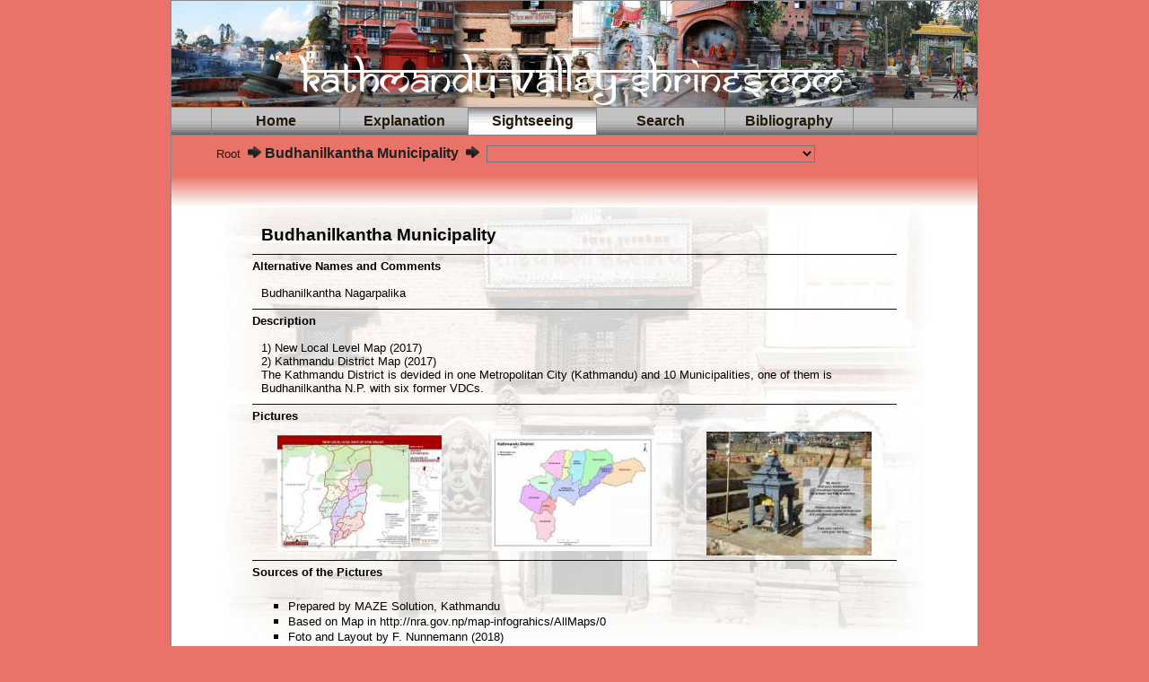

--- FILE ---
content_type: text/html; charset=UTF-8
request_url: http://kathmandu-valley-temples.com/ktmvalley_php/main.php?site=rundgang&object=018.
body_size: 3194
content:

<!DOCTYPE HTML PUBLIC "-//W3C//DTD HTML 4.01 Transitional//EN" "http://www.w3.org/TR/html4/loose.dtd">

<html>
  <head>
    <title>
      kathmandu-valley-temples.com
    </title>
    <meta name="description" content="Kathmandu, Valley, Temples">
    <meta name="editor" content="html-editor phase 5">
    <meta http-equiv="Content-Style-Type" content="text/css">
    <meta http-equiv="content-type" content="text/html; charset=ISO-8859-1" />
    <meta http-equiv="pragma" content="no-cache" />
    <meta http-equiv="expires" content="0" />
    <meta name="robots" content="index">
    <link rel="stylesheet" type="text/css" href="styles/format.css">
    <link rel="stylesheet" type="text/css" href="styles/format_menu.css">
    <link rel="stylesheet" type="text/css" href="styles/format_rundgang.css">


    <script src="lightbox/js/lightbox-plus-jquery.js"></script>
    <link rel="stylesheet" href="lightbox/css/lightbox.css" />

	
	<!--
	<script src="http://www.openlayers.org/api/OpenLayers.js"></script>
	<script src="skripte/openstreetmap.js"></script>
    <link rel="stylesheet" type="text/css" href="styles/format_osm.css">
	//-->
	
	<!--
	<script LANGUAGE="JavaScript" type="text/javascript">
	<!--
	  if(top.frames.length < 1) top.location.href="../index.htm";
	  //if (top == self) {
	  //  self.location.href = "../index.htm";
	  //}
	//-->
	<!--</script>//-->
	
  </head>


  <body> <!-- onload="initOSM();"> //-->
    <center style="height:100%;">

      <!-- Haupttabelle f�r Bildschirmausschnitt //-->
      <table class="tb_pagestructure" style="width:900px; height:100%;">
        
        <tr style="height:118px;">
          <td class="td_top">
            <!-- _____________________________________________ //-->
            <!-- Kopfbereich                                   //-->
			<img src="styles/bgtop_Text.png" \>
          </td>
        </tr>
        <tr style="height:30px;">
          <td>
            <!-- _____________________________________________ //-->
            <!-- Men�bereich                                   //-->
            
<!-- _____________________________________________ //-->
<!-- Hauptmen�                                     //-->

<table class="tb_pagestructure" style="width:100%; border-width:0px;">
  <tr style="height:30px;">
    <td class="td_menu" style="width:5%;">&nbsp;</td><td class="td_menu" style="width:16%;"><p class="menu1"><a href="main.php?site=startseite">&nbsp;&nbsp;Home&nbsp;&nbsp;</a></p></td><td class="td_menu" style="width:16%;"><p class="menu1"><a href="main.php?site=erlaeuterungen">&nbsp;&nbsp;Explanation&nbsp;&nbsp;</a></p></td><td class="td_menu" style="background-image:url(styles/btn_active.jpg); width:16%;"><p class="menu1"><a href="main.php?site=rundgang">&nbsp;&nbsp;Sightseeing&nbsp;&nbsp;</a></p></td><td class="td_menu" style="width:16%;"><p class="menu1"><a href="main.php?site=suche">&nbsp;&nbsp;Search&nbsp;&nbsp;</a></p></td><td class="td_menu" style="width:16%;"><p class="menu1"><a href="main.php?site=bibliography">&nbsp;&nbsp;Bibliography&nbsp;&nbsp;</a></p></td><td class="td_menu" style="width:5%;">&nbsp;</td><td class="td_menu"><center></center></td>  </tr>
</table>
          </td>
       </tr>

       <tr>
         <td class="td_center">
           <!-- _____________________________________________ //-->
           <!-- Hauptbereich                                  //-->
           
<!-- _____________________________________________ //-->
<!-- Datenbasis durchsuchen                        //-->


<table class="tb_centerarea">
  <tr style="height:80px;">
    <td class="td_main_head">
	
	
<!-- _____________________________________________ //-->
<!-- Navigationsbereich                            //-->
<span class="navigation"><a href="main.php?site=rundgang" title="Root">Root</a></span>
&nbsp;<img src="styles/arrow.png" />&nbsp;<span class="h3 white">Budhanilkantha Municipality</span>
&nbsp;<img src="styles/arrow.png" />&nbsp;
<select name="unterordner" size="1" onChange="location.href=this.value" style="background-color:#E97368; font-weight:bold;">
<option></option>
<option value="main.php?site=rundgang&object=018.001." style="font-weight:bold;">Budhanilkantha - Ward No. 1 and 2 (Chapali Bhadrakali)</option>
<option value="main.php?site=rundgang&object=018.003." style="font-weight:bold;">Budhanilkantha - Ward No. 3 to 5 (Budhanilkantha)</option>
<option value="main.php?site=rundgang&object=018.006." style="font-weight:bold;">Budhanilkantha - Ward No. 6 and 7 (Khadka Bhadrakali)</option>
<option value="main.php?site=rundgang&object=018.008." style="font-weight:bold;">Budhanilkantha - Ward No. 8 and 9 (Mahankal)</option>
<option value="main.php?site=rundgang&object=018.010." style="font-weight:bold;">Budhanilkantha - Ward No. 10 to 12 (Kapan)</option>
<option value="main.php?site=rundgang&object=018.013." style="font-weight:bold;">Budhanilkantha - Ward No. 13 (Chunikhel)</option>
<option value="main.php?site=rundgang&object=018.014." style="font-weight:bold;">Two Lineage Deity Shrines</option>
</select>


    </td>
  </tr>
  
  <tr>
    <td class="td_main">
	
		<!-- Ab hier: Freie bearbeitung //-->
  
		<center>
		
<!-- _____________________________________________ //-->
<!-- Datenbasis durchsuchen                        //-->

<script >$(document).ready(function() {
	$('[data-toggle="toggle"]').change(function(){
		$(this).parents().next('.tbody_content').toggle();
	});
});
//# sourceURL=pen.js
</script>

<table class="tb_blank"><tbody class="tbody_content"><tr style="height:30px;"><td>
<p class="h2" style="padding:10px;">Budhanilkantha Municipality</p>
</td></tr></tbody><tbody class="tbody_head"><tr><td>
<p class="h4"><label for="lbl2" onMouseOver="this.style.cursor='pointer'">Alternative Names and Comments</label><input type="checkbox" name="lbl2" id="lbl2" data-toggle="toggle"></p></td></tr></tbody>
<tbody class="tbody_content"><tr><td><p class="normal1" style="padding:10px;">
Budhanilkantha Nagarpalika</p></td></tr></tbody>
<tbody class="tbody_head"><tr><td>
<p class="h4"><label for="lbl5" onMouseOver="this.style.cursor='pointer'">Description</label><input type="checkbox" name="lbl5" id="lbl5" data-toggle="toggle"></p></td></tr></tbody>
<tbody class="tbody_content"><tr><td><p class="normal1" style="padding:10px;">
1) New Local Level Map (2017)<br />2) Kathmandu District Map (2017)<br />The Kathmandu District is devided in one Metropolitan City (Kathmandu) and 10 Municipalities, one of them is Budhanilkantha N.P. with six former VDCs.</p></td></tr></tbody>
<tbody class="tbody_head"><tr><td>
<p class="h4"><label for="lbl7" onMouseOver="this.style.cursor='pointer'">Pictures</label><input type="checkbox" name="lbl7" id="lbl7" data-toggle="toggle"></p></td></tr></tbody>
<tbody class="tbody_content"><tr><td>
<!-- _____________________________________________ //-->
<!-- Photobereich                                  //-->
<center><table class="tb_blank">
<tr><td style="width:33%; padding:5px; border:none; vertical-align:middle;"><center><a href="datenbasis/Bilder/30077.jpg" rel="lightbox[2]" title="Budhanilkantha Municipality"><img src="datenbasis/Bilder/30077_THUMB.jpg" style="max-width:80%; max-height:200px;" /></a></center></td><td style="width:33%; padding:5px; border:none; vertical-align:middle;"><center><a href="datenbasis/Bilder/30091.jpg" rel="lightbox[2]" title="Budhanilkantha Municipality"><img src="datenbasis/Bilder/30091_THUMB.jpg" style="max-width:80%; max-height:200px;" /></a></center></td><td style="width:33%; padding:5px; border:none; vertical-align:middle;"><center><a href="datenbasis/Bilder/25041.jpg" rel="lightbox[2]" title="Budhanilkantha Municipality"><img src="datenbasis/Bilder/25041_THUMB.jpg" style="max-width:80%; max-height:200px;" /></a></center></td></tr></table></center>

</td></tr>
<tbody class="tbody_head"><tr><td>
<p class="h4"><label for="lbl8" onMouseOver="this.style.cursor='pointer'">Sources of the Pictures</label><input type="checkbox" name="lbl8" id="lbl8" data-toggle="toggle"></p></td></tr></tbody>
<tbody class="tbody_content"><tr><td>
<!-- _____________________________________________ //-->
<!-- Referenzen                                    //-->
<ul style="list-style-type:square">
<li><p class="normal1">Prepared by MAZE Solution, Kathmandu</p></li>
<li><p class="normal1">Based on Map in http://nra.gov.np/map-infograhics/AllMaps/0</p></li>
<li><p class="normal1">Foto and Layout by F. Nunnemann (2018)</p></li>
</ul>
</td></tr>
<!-- _____________________________________________ //-->
<!-- Unterordner                                   //-->
<!-- _____________________________________________ //-->
<!-- Unterordner                                   //-->
<tbody class="tbody_head"><tr><td>
<p class="h4"><label for="lbl10" onMouseOver="this.style.cursor='pointer'">Referenced Places / Objects</label><input type="checkbox" name="lbl10" id="lbl10" data-toggle="toggle"></p></td></tr></tbody>
<tbody class="tbody_content" style="display:none;"><tr><td>
<table class="tb_blank">
<tr style="height:100px;">
<td style="width:20%; padding:5px; border:none; vertical-align:middle;"><center><a href="datenbasis/Bilder/30077.jpg" rel="lightbox[1]" title="Budhanilkantha - Ward No. 1 and 2 (Chapali Bhadrakali)"><img src="datenbasis/Bilder/30077_THUMB.jpg" style="max-width:80%; max-height:200px;" /></a><br /><p class="h4" style="text-align:center"><a href="main.php?site=rundgang&object=018.001.">Budhanilkantha - Ward No. 1 and 2 (Chapali Bhadrakali)</a></p></center></td>
<td style="width:20%; padding:5px; border:none; vertical-align:middle;"><center><a href="datenbasis/Bilder/30077.jpg" rel="lightbox[1]" title="Budhanilkantha - Ward No. 3 to 5 (Budhanilkantha)"><img src="datenbasis/Bilder/30077_THUMB.jpg" style="max-width:80%; max-height:200px;" /></a><br /><p class="h4" style="text-align:center"><a href="main.php?site=rundgang&object=018.003.">Budhanilkantha - Ward No. 3 to 5 (Budhanilkantha)</a></p></center></td>
<td style="width:20%; padding:5px; border:none; vertical-align:middle;"><center><a href="datenbasis/Bilder/30077.jpg" rel="lightbox[1]" title="Budhanilkantha - Ward No. 6 and 7 (Khadka Bhadrakali)"><img src="datenbasis/Bilder/30077_THUMB.jpg" style="max-width:80%; max-height:200px;" /></a><br /><p class="h4" style="text-align:center"><a href="main.php?site=rundgang&object=018.006.">Budhanilkantha - Ward No. 6 and 7 (Khadka Bhadrakali)</a></p></center></td>
<td style="width:20%; padding:5px; border:none; vertical-align:middle;"><center><a href="datenbasis/Bilder/30077.jpg" rel="lightbox[1]" title="Budhanilkantha - Ward No. 8 and 9 (Mahankal)"><img src="datenbasis/Bilder/30077_THUMB.jpg" style="max-width:80%; max-height:200px;" /></a><br /><p class="h4" style="text-align:center"><a href="main.php?site=rundgang&object=018.008.">Budhanilkantha - Ward No. 8 and 9 (Mahankal)</a></p></center></td>
<td style="width:20%; padding:5px; border:none; vertical-align:middle;"><center><a href="datenbasis/Bilder/30077.jpg" rel="lightbox[1]" title="Budhanilkantha - Ward No. 10 to 12 (Kapan)"><img src="datenbasis/Bilder/30077_THUMB.jpg" style="max-width:80%; max-height:200px;" /></a><br /><p class="h4" style="text-align:center"><a href="main.php?site=rundgang&object=018.010.">Budhanilkantha - Ward No. 10 to 12 (Kapan)</a></p></center></td>
</tr>
<tr style="height:100px;">
<td style="width:20%; padding:5px; border:none; vertical-align:middle;"><center><a href="datenbasis/Bilder/30077.jpg" rel="lightbox[1]" title="Budhanilkantha - Ward No. 13 (Chunikhel)"><img src="datenbasis/Bilder/30077_THUMB.jpg" style="max-width:80%; max-height:200px;" /></a><br /><p class="h4" style="text-align:center"><a href="main.php?site=rundgang&object=018.013.">Budhanilkantha - Ward No. 13 (Chunikhel)</a></p></center></td>
<td style="width:20%; padding:5px; border:none; vertical-align:middle;"><center><a href="datenbasis/Bilder/58446.jpg" rel="lightbox[1]" title="Two Lineage Deity Shrines"><img src="datenbasis/Bilder/58446_THUMB.jpg" style="max-width:80%; max-height:200px;" /></a><br /><p class="h4" style="text-align:center"><a href="main.php?site=rundgang&object=018.014.">Two Lineage Deity Shrines</a></p></center></td>
<td style="width:20%; padding:5px; border:none; vertical-align:middle;">&nbsp;</td>
</tr>
</table>
</td></tr>
<tbody class="tbody_head"><tr><td>
<p class="h4"><label for="lbl1" onMouseOver="this.style.cursor='pointer'">Complete Path</label><input type="checkbox" name="lbl1" id="lbl1" data-toggle="toggle"></p></td></tr></tbody>
<tbody class="tbody_content"><tr><td style="text-align:left; padding-left:100px;">
<!-- _____________________________________________ //-->
<!-- Navigationsbereich                            //-->
<span class="navigation"><a href="main.php?site=rundgang" title="Root">Root</a></span>

<br /><img src="styles/arrow.png" />&nbsp;<span class="h3 white">Budhanilkantha Municipality</span>
</td></tr>
</table>
		</center>
  
  
  	</td>
  </tr>
</table>



         </td>
       </tr>

       <tr style="height:30px;">
          <td class="td_bottom">
            <!-- _____________________________________________ //-->
            <!-- Fu�bereich                                    //-->
            
<!-- _____________________________________________ //-->
<!-- Unteres Men�                                  //-->
<table class="tb_pagestructure" style="width:100%;">
  <tr style="height:30px;">
    <td class="td_bottom" style="width:40%;">
		<p class="normal1">
			<!-- Impressum //-->
			&nbsp;&nbsp;<a href="main.php?site=impressum">Impressum & Disclaimer</a>
		</p>
    </td>
    <td class="td_bottom" style="width:40%;">
      <!-- Last Update //-->
      <p class="normal1">
        &nbsp;&nbsp;Last Update: Dec 18th, 2022
      </p>
    </td>
    <td class="td_bottom">
      <!-- Besucherz�hler //-->
	  	  <center><p class="normal1">
		<!-- Impressum //-->
		Visitors: <b>10916</b></a>
	  </p></center>
    </td>
  </tr>
</table>
          </td>
       </tr>

      </table>
    </center>

  </body>
</html>

--- FILE ---
content_type: text/css
request_url: http://kathmandu-valley-temples.com/ktmvalley_php/styles/format.css
body_size: 3838
content:
a:link { color:#22190A; text-decoration:none; }
a:visited { color:#22190A; text-decoration:none; }
a:focus { color:#22190A; text-decoration:none; }
a:hover { color:#52493A; text-decoration:overline underline; }
a:active { color:#22190A; text-decoration:none; }

img {
 border:none;
}

html {
 overflow: -moz-scrollbars-vertical;
 overflow-x: auto;
}


html, body {
 height:100%;
}

body {
  background-color:#E97368;
  margin:0px;
  padding:0px;
  border:none
}


table {
  border-collapse:collapse;
  border-spacing:0px;
}
table td {
  border-collapse:collapse;
  border-spacing:0px;
  vertical-align:top;
  text-align:left;   
}


/* Seiten Hauptstruktur: Nur in main.php */
table.tb_pagestructure {
  /*background-color:#F9A398;*/
  background-color:#FFFFFF;
  border-width:1px;
  border-style:solid;
  border-color:#888888;
  margin:0px;
  padding:0px;
}
table.tb_pagestructure td {
  background-color:transparent;
  border-width:1px;
  border-style:solid;
  border-color:#888888;
  text-align:left;
  margin:0px;
  padding:0px;
}

/*Sturkturierung des Hauptbereich */
table.tb_pagestructure td.td_top {
  background-image:url(bg_title.jpg);
  background-repeat:no-repeat;
  background-position:center top;
  text-align:center;
  vertical-align:middle;  
}
table.tb_pagestructure td.td_center {
  background-image:url(bg_main.jpg);
  /*background-repeat:repeat-y;*/
  background-repeat:no-repeat;
  background-position:center top;
}
table.tb_pagestructure td.td_bottom {
  background-image:url(btn_inactive.jpg);
  border-left-width:0px; 
  border-top-width:0px; 
  border-bottom-width:0px;
}


/* Hauptbereich unterhalb Menü */
table.tb_centerarea {
  background-color:transparent;
  border:none;
  width:100%;
  height:100%;
}
table.tb_centerarea td {
  background-color:transparent;
  border:none;
}
table.tb_centerarea td.td_main_head {
  background-image:url(bg_top.png);
  background-repeat:repeat-x;
  background-position:center top;
  padding-left:50px;
  padding-right:90px;
  padding-top:10px;
  padding-bottom:20px;
}

table.tb_centerarea td.td_main_bottom {
  background-image:url(bg_bottom.png);
  background-repeat:repeat-x;
  background-position:center top;
}

table.tb_centerarea td.td_main {
  padding-left:90px;
  padding-right:90px;
  padding-top:10px;
  padding-bottom:40px;
}




table.tb_highlighted {
  /*background-color:transparent;*/
  background-color:rgba(255,255,255,0.15);
  text-align:center;
  width:90%;
  border-width:1px;
  border-style:solid;
  border-color:#888888;
}
table.tb_highlighted td {
  background-color:transparent;
  padding:10px;
}


table.tb_blank {
  background-color:transparent;
  border:none;
  margin:0px;
  padding:0px;
  width:100%;
}
table.tb_blank td tr tbody {
  background-color:transparent;
  text-align:center;
  border:none;
  margin:0px;
  padding:0px;
  width:100%;
}
	






.h1 {
 font-family: Arial;
 font-size: 16pt;
 font-weight: bold;
 margin:0px;
 padding:0px;
}

.h2 {
 font-family: Arial;
 font-size: 14pt;
 font-weight: bold;
 margin:0px;
 padding:0px;
}

.h3 {
 font-family: Arial;
 font-size: 12pt;
 font-weight: bold;
 margin:0px;
 padding:0px;
}
.white {
 /*color:#FFFFFF;*/
 color:#202020;
}

.h4 {
 font-family: Arial;
 font-size: 10pt;
 font-weight: bold;
 margin:0px;
 padding:0px;
}


p.normal1 {
 font-family: Arial;
 font-size: 10pt;
 margin:0px;
 padding:0px;
 text-align:left;
}

p.large1 {
 font-family: Arial;
 font-size: 12pt;
 margin:0px;
 padding:0px;
 text-align:left;
}

p.small1 {
 font-family: Arial;
 font-size: 8pt;
 margin:0px;
 padding:0px;
 text-align:left;
}





.input {
  border: 1px solid #999999;
}

--- FILE ---
content_type: text/css
request_url: http://kathmandu-valley-temples.com/ktmvalley_php/styles/format_menu.css
body_size: 341
content:
table.tb_pagestructure td.td_menu {
  background-image:url(btn_inactive.jpg);
  border-left-width:0px; 
  border-top-width:0px; 
  border-bottom-width:0px;
  vertical-align:middle;
}

p.menu1 {
 font-family: Arial;
 font-size: 12pt;
 font-weight: bold;
 vertical-align:middle;
 text-align:center;
 padding:0px;
 margin:0px;
}

--- FILE ---
content_type: text/css
request_url: http://kathmandu-valley-temples.com/ktmvalley_php/styles/format_rundgang.css
body_size: 1170
content:
/*  Gliederung */	
table td.td_sectionhead {
  background-image:url(bg_sectionhead.png);
  background-repeat:no-repeat;
  background-position:left top;
}
tbody .tbody_head {
  padding-top:5px;
  padding-bottom:5px;
  border-top: 1px solid #111111 !important;
  display:block;
  width:100%;
}
tbody .tbody_content {
  padding-top:5px;
  padding-bottom:10px;
  display:inherit;  
  width:100%;
  /*padding-bottom:20px;
  border-bottom: 1px solid #111111 !important;*/
}

/*.tbody_content tr td label {
  display:inherit;
}*/

[data-toggle="toggle"] {
  display:none;
}



/*table td.td_underlined {
  padding-bottom:20px;
  border-bottom: 1px solid #111111 !important;
}*/






/* Kartendarstellung */
.navigation {
 font-family: Arial;
 font-size: 10pt;
}

div.marker {
 background-image:url(marker.gif);
 background-repeat:no-repeat;
 background-position:left top;
 margin:0px;
 padding:0px;
 border:none
}

p.marker {
 background-color:#FFFFFF;
 font-family: Arial;
 font-size: 10pt;
 margin:0px;
 padding:0px;
 font-weight: bold;
 border-width:1px;
 border-style:solid;
 border-color:#000000;
}


